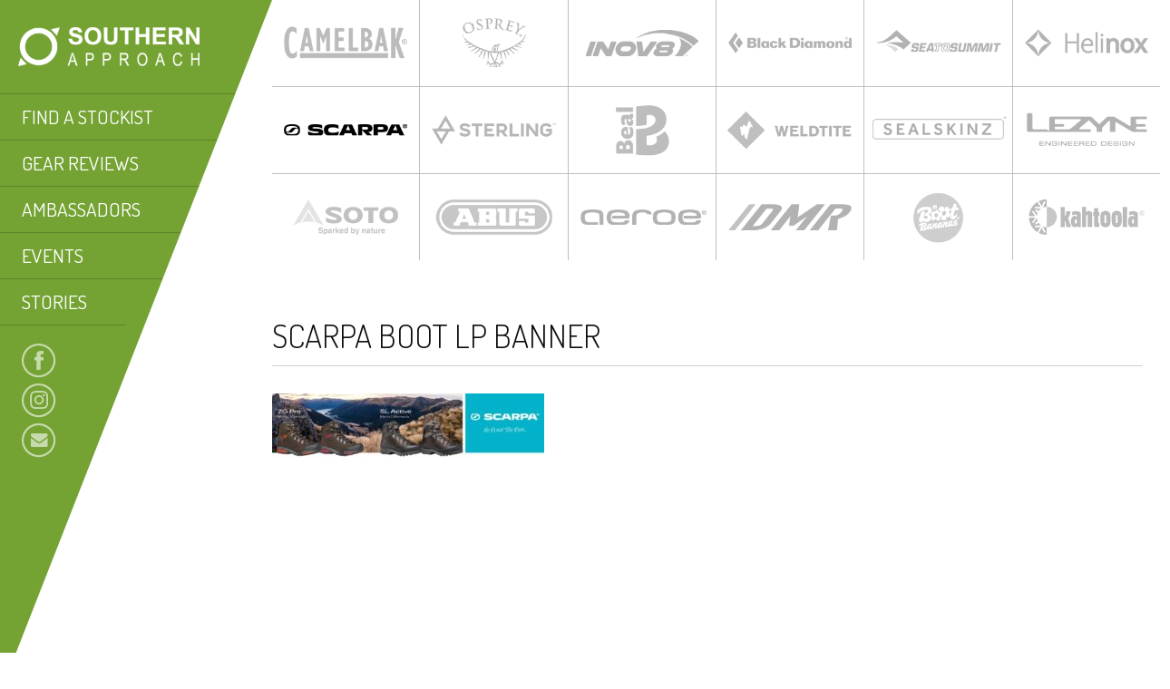

--- FILE ---
content_type: text/html; charset=UTF-8
request_url: https://southernapproach.co.nz/scarpa-boot-lp-banner/
body_size: 6594
content:
<!doctype html>
<html>
<head>
<meta charset='UTF-8'>
<!-- <link href='//southernapproach.co.nz/wp-content/themes/southern-approach-new/style.css' rel='stylesheet' type='text/css'> -->
<link rel="stylesheet" type="text/css" href="//southernapproach.co.nz/wp-content/cache/wpfc-minified/213esuy9/h6u3a.css" media="all"/>
<link href='//fonts.googleapis.com/css?family=Dosis:300,400' rel='stylesheet'>
<meta content='width=device-width, initial-scale=1.0' name='viewport'>
<style>img:is([sizes="auto" i], [sizes^="auto," i]) { contain-intrinsic-size: 3000px 1500px }</style>
<!-- All in One SEO 4.9.3 - aioseo.com -->
<title>Scarpa Boot LP Banner | Southern Approach NZ</title>
<meta name="robots" content="max-image-preview:large" />
<meta name="author" content="Christine Allan"/>
<link rel="canonical" href="//southernapproach.co.nz/scarpa-boot-lp-banner/" />
<meta name="generator" content="All in One SEO (AIOSEO) 4.9.3" />
<script type="application/ld+json" class="aioseo-schema">
{"@context":"https:\/\/schema.org","@graph":[{"@type":"BreadcrumbList","@id":"https:\/\/southernapproach.co.nz\/scarpa-boot-lp-banner\/#breadcrumblist","itemListElement":[{"@type":"ListItem","@id":"https:\/\/southernapproach.co.nz#listItem","position":1,"name":"Home","item":"https:\/\/southernapproach.co.nz","nextItem":{"@type":"ListItem","@id":"https:\/\/southernapproach.co.nz\/scarpa-boot-lp-banner\/#listItem","name":"Scarpa Boot LP Banner"}},{"@type":"ListItem","@id":"https:\/\/southernapproach.co.nz\/scarpa-boot-lp-banner\/#listItem","position":2,"name":"Scarpa Boot LP Banner","previousItem":{"@type":"ListItem","@id":"https:\/\/southernapproach.co.nz#listItem","name":"Home"}}]},{"@type":"ItemPage","@id":"https:\/\/southernapproach.co.nz\/scarpa-boot-lp-banner\/#itempage","url":"https:\/\/southernapproach.co.nz\/scarpa-boot-lp-banner\/","name":"Scarpa Boot LP Banner | Southern Approach NZ","inLanguage":"en-NZ","isPartOf":{"@id":"https:\/\/southernapproach.co.nz\/#website"},"breadcrumb":{"@id":"https:\/\/southernapproach.co.nz\/scarpa-boot-lp-banner\/#breadcrumblist"},"author":{"@id":"https:\/\/southernapproach.co.nz\/author\/christine\/#author"},"creator":{"@id":"https:\/\/southernapproach.co.nz\/author\/christine\/#author"},"datePublished":"2024-04-23T14:32:22+12:00","dateModified":"2024-04-23T14:32:22+12:00"},{"@type":"Organization","@id":"https:\/\/southernapproach.co.nz\/#organization","name":"Southern Approach NZ","url":"https:\/\/southernapproach.co.nz\/"},{"@type":"Person","@id":"https:\/\/southernapproach.co.nz\/author\/christine\/#author","url":"https:\/\/southernapproach.co.nz\/author\/christine\/","name":"Christine Allan","image":{"@type":"ImageObject","@id":"https:\/\/southernapproach.co.nz\/scarpa-boot-lp-banner\/#authorImage","url":"https:\/\/secure.gravatar.com\/avatar\/58aab257a893c38bc517f3adbc3104d8efcd312e1a5c0474669990e9b76f518e?s=96&d=mm&r=g","width":96,"height":96,"caption":"Christine Allan"}},{"@type":"WebSite","@id":"https:\/\/southernapproach.co.nz\/#website","url":"https:\/\/southernapproach.co.nz\/","name":"Southern Approach NZ","inLanguage":"en-NZ","publisher":{"@id":"https:\/\/southernapproach.co.nz\/#organization"}}]}
</script>
<!-- All in One SEO -->
<!-- Google Tag Manager for WordPress by gtm4wp.com -->
<script data-cfasync="false" data-pagespeed-no-defer>
var gtm4wp_datalayer_name = "dataLayer";
var dataLayer = dataLayer || [];
</script>
<!-- End Google Tag Manager for WordPress by gtm4wp.com --><link rel="alternate" type="application/rss+xml" title="Southern Approach NZ &raquo; Scarpa Boot LP Banner Comments Feed" href="//southernapproach.co.nz/feed/?attachment_id=12525" />
<!-- <link rel='stylesheet' id='wp-block-library-css' href='//southernapproach.co.nz/wp-includes/css/dist/block-library/style.min.css' type='text/css' media='all' /> -->
<link rel="stylesheet" type="text/css" href="//southernapproach.co.nz/wp-content/cache/wpfc-minified/ldegicnw/h6u3a.css" media="all"/>
<style id='classic-theme-styles-inline-css' type='text/css'>
/*! This file is auto-generated */
.wp-block-button__link{color:#fff;background-color:#32373c;border-radius:9999px;box-shadow:none;text-decoration:none;padding:calc(.667em + 2px) calc(1.333em + 2px);font-size:1.125em}.wp-block-file__button{background:#32373c;color:#fff;text-decoration:none}
</style>
<!-- <link rel='stylesheet' id='aioseo/css/src/vue/standalone/blocks/table-of-contents/global.scss-css' href='//southernapproach.co.nz/wp-content/plugins/all-in-one-seo-pack/dist/Lite/assets/css/table-of-contents/global.e90f6d47.css' type='text/css' media='all' /> -->
<link rel="stylesheet" type="text/css" href="//southernapproach.co.nz/wp-content/cache/wpfc-minified/1bredl9q/h6u3a.css" media="all"/>
<style id='global-styles-inline-css' type='text/css'>
:root{--wp--preset--aspect-ratio--square: 1;--wp--preset--aspect-ratio--4-3: 4/3;--wp--preset--aspect-ratio--3-4: 3/4;--wp--preset--aspect-ratio--3-2: 3/2;--wp--preset--aspect-ratio--2-3: 2/3;--wp--preset--aspect-ratio--16-9: 16/9;--wp--preset--aspect-ratio--9-16: 9/16;--wp--preset--color--black: #000000;--wp--preset--color--cyan-bluish-gray: #abb8c3;--wp--preset--color--white: #ffffff;--wp--preset--color--pale-pink: #f78da7;--wp--preset--color--vivid-red: #cf2e2e;--wp--preset--color--luminous-vivid-orange: #ff6900;--wp--preset--color--luminous-vivid-amber: #fcb900;--wp--preset--color--light-green-cyan: #7bdcb5;--wp--preset--color--vivid-green-cyan: #00d084;--wp--preset--color--pale-cyan-blue: #8ed1fc;--wp--preset--color--vivid-cyan-blue: #0693e3;--wp--preset--color--vivid-purple: #9b51e0;--wp--preset--gradient--vivid-cyan-blue-to-vivid-purple: linear-gradient(135deg,rgba(6,147,227,1) 0%,rgb(155,81,224) 100%);--wp--preset--gradient--light-green-cyan-to-vivid-green-cyan: linear-gradient(135deg,rgb(122,220,180) 0%,rgb(0,208,130) 100%);--wp--preset--gradient--luminous-vivid-amber-to-luminous-vivid-orange: linear-gradient(135deg,rgba(252,185,0,1) 0%,rgba(255,105,0,1) 100%);--wp--preset--gradient--luminous-vivid-orange-to-vivid-red: linear-gradient(135deg,rgba(255,105,0,1) 0%,rgb(207,46,46) 100%);--wp--preset--gradient--very-light-gray-to-cyan-bluish-gray: linear-gradient(135deg,rgb(238,238,238) 0%,rgb(169,184,195) 100%);--wp--preset--gradient--cool-to-warm-spectrum: linear-gradient(135deg,rgb(74,234,220) 0%,rgb(151,120,209) 20%,rgb(207,42,186) 40%,rgb(238,44,130) 60%,rgb(251,105,98) 80%,rgb(254,248,76) 100%);--wp--preset--gradient--blush-light-purple: linear-gradient(135deg,rgb(255,206,236) 0%,rgb(152,150,240) 100%);--wp--preset--gradient--blush-bordeaux: linear-gradient(135deg,rgb(254,205,165) 0%,rgb(254,45,45) 50%,rgb(107,0,62) 100%);--wp--preset--gradient--luminous-dusk: linear-gradient(135deg,rgb(255,203,112) 0%,rgb(199,81,192) 50%,rgb(65,88,208) 100%);--wp--preset--gradient--pale-ocean: linear-gradient(135deg,rgb(255,245,203) 0%,rgb(182,227,212) 50%,rgb(51,167,181) 100%);--wp--preset--gradient--electric-grass: linear-gradient(135deg,rgb(202,248,128) 0%,rgb(113,206,126) 100%);--wp--preset--gradient--midnight: linear-gradient(135deg,rgb(2,3,129) 0%,rgb(40,116,252) 100%);--wp--preset--font-size--small: 13px;--wp--preset--font-size--medium: 20px;--wp--preset--font-size--large: 36px;--wp--preset--font-size--x-large: 42px;--wp--preset--spacing--20: 0.44rem;--wp--preset--spacing--30: 0.67rem;--wp--preset--spacing--40: 1rem;--wp--preset--spacing--50: 1.5rem;--wp--preset--spacing--60: 2.25rem;--wp--preset--spacing--70: 3.38rem;--wp--preset--spacing--80: 5.06rem;--wp--preset--shadow--natural: 6px 6px 9px rgba(0, 0, 0, 0.2);--wp--preset--shadow--deep: 12px 12px 50px rgba(0, 0, 0, 0.4);--wp--preset--shadow--sharp: 6px 6px 0px rgba(0, 0, 0, 0.2);--wp--preset--shadow--outlined: 6px 6px 0px -3px rgba(255, 255, 255, 1), 6px 6px rgba(0, 0, 0, 1);--wp--preset--shadow--crisp: 6px 6px 0px rgba(0, 0, 0, 1);}:where(.is-layout-flex){gap: 0.5em;}:where(.is-layout-grid){gap: 0.5em;}body .is-layout-flex{display: flex;}.is-layout-flex{flex-wrap: wrap;align-items: center;}.is-layout-flex > :is(*, div){margin: 0;}body .is-layout-grid{display: grid;}.is-layout-grid > :is(*, div){margin: 0;}:where(.wp-block-columns.is-layout-flex){gap: 2em;}:where(.wp-block-columns.is-layout-grid){gap: 2em;}:where(.wp-block-post-template.is-layout-flex){gap: 1.25em;}:where(.wp-block-post-template.is-layout-grid){gap: 1.25em;}.has-black-color{color: var(--wp--preset--color--black) !important;}.has-cyan-bluish-gray-color{color: var(--wp--preset--color--cyan-bluish-gray) !important;}.has-white-color{color: var(--wp--preset--color--white) !important;}.has-pale-pink-color{color: var(--wp--preset--color--pale-pink) !important;}.has-vivid-red-color{color: var(--wp--preset--color--vivid-red) !important;}.has-luminous-vivid-orange-color{color: var(--wp--preset--color--luminous-vivid-orange) !important;}.has-luminous-vivid-amber-color{color: var(--wp--preset--color--luminous-vivid-amber) !important;}.has-light-green-cyan-color{color: var(--wp--preset--color--light-green-cyan) !important;}.has-vivid-green-cyan-color{color: var(--wp--preset--color--vivid-green-cyan) !important;}.has-pale-cyan-blue-color{color: var(--wp--preset--color--pale-cyan-blue) !important;}.has-vivid-cyan-blue-color{color: var(--wp--preset--color--vivid-cyan-blue) !important;}.has-vivid-purple-color{color: var(--wp--preset--color--vivid-purple) !important;}.has-black-background-color{background-color: var(--wp--preset--color--black) !important;}.has-cyan-bluish-gray-background-color{background-color: var(--wp--preset--color--cyan-bluish-gray) !important;}.has-white-background-color{background-color: var(--wp--preset--color--white) !important;}.has-pale-pink-background-color{background-color: var(--wp--preset--color--pale-pink) !important;}.has-vivid-red-background-color{background-color: var(--wp--preset--color--vivid-red) !important;}.has-luminous-vivid-orange-background-color{background-color: var(--wp--preset--color--luminous-vivid-orange) !important;}.has-luminous-vivid-amber-background-color{background-color: var(--wp--preset--color--luminous-vivid-amber) !important;}.has-light-green-cyan-background-color{background-color: var(--wp--preset--color--light-green-cyan) !important;}.has-vivid-green-cyan-background-color{background-color: var(--wp--preset--color--vivid-green-cyan) !important;}.has-pale-cyan-blue-background-color{background-color: var(--wp--preset--color--pale-cyan-blue) !important;}.has-vivid-cyan-blue-background-color{background-color: var(--wp--preset--color--vivid-cyan-blue) !important;}.has-vivid-purple-background-color{background-color: var(--wp--preset--color--vivid-purple) !important;}.has-black-border-color{border-color: var(--wp--preset--color--black) !important;}.has-cyan-bluish-gray-border-color{border-color: var(--wp--preset--color--cyan-bluish-gray) !important;}.has-white-border-color{border-color: var(--wp--preset--color--white) !important;}.has-pale-pink-border-color{border-color: var(--wp--preset--color--pale-pink) !important;}.has-vivid-red-border-color{border-color: var(--wp--preset--color--vivid-red) !important;}.has-luminous-vivid-orange-border-color{border-color: var(--wp--preset--color--luminous-vivid-orange) !important;}.has-luminous-vivid-amber-border-color{border-color: var(--wp--preset--color--luminous-vivid-amber) !important;}.has-light-green-cyan-border-color{border-color: var(--wp--preset--color--light-green-cyan) !important;}.has-vivid-green-cyan-border-color{border-color: var(--wp--preset--color--vivid-green-cyan) !important;}.has-pale-cyan-blue-border-color{border-color: var(--wp--preset--color--pale-cyan-blue) !important;}.has-vivid-cyan-blue-border-color{border-color: var(--wp--preset--color--vivid-cyan-blue) !important;}.has-vivid-purple-border-color{border-color: var(--wp--preset--color--vivid-purple) !important;}.has-vivid-cyan-blue-to-vivid-purple-gradient-background{background: var(--wp--preset--gradient--vivid-cyan-blue-to-vivid-purple) !important;}.has-light-green-cyan-to-vivid-green-cyan-gradient-background{background: var(--wp--preset--gradient--light-green-cyan-to-vivid-green-cyan) !important;}.has-luminous-vivid-amber-to-luminous-vivid-orange-gradient-background{background: var(--wp--preset--gradient--luminous-vivid-amber-to-luminous-vivid-orange) !important;}.has-luminous-vivid-orange-to-vivid-red-gradient-background{background: var(--wp--preset--gradient--luminous-vivid-orange-to-vivid-red) !important;}.has-very-light-gray-to-cyan-bluish-gray-gradient-background{background: var(--wp--preset--gradient--very-light-gray-to-cyan-bluish-gray) !important;}.has-cool-to-warm-spectrum-gradient-background{background: var(--wp--preset--gradient--cool-to-warm-spectrum) !important;}.has-blush-light-purple-gradient-background{background: var(--wp--preset--gradient--blush-light-purple) !important;}.has-blush-bordeaux-gradient-background{background: var(--wp--preset--gradient--blush-bordeaux) !important;}.has-luminous-dusk-gradient-background{background: var(--wp--preset--gradient--luminous-dusk) !important;}.has-pale-ocean-gradient-background{background: var(--wp--preset--gradient--pale-ocean) !important;}.has-electric-grass-gradient-background{background: var(--wp--preset--gradient--electric-grass) !important;}.has-midnight-gradient-background{background: var(--wp--preset--gradient--midnight) !important;}.has-small-font-size{font-size: var(--wp--preset--font-size--small) !important;}.has-medium-font-size{font-size: var(--wp--preset--font-size--medium) !important;}.has-large-font-size{font-size: var(--wp--preset--font-size--large) !important;}.has-x-large-font-size{font-size: var(--wp--preset--font-size--x-large) !important;}
:where(.wp-block-post-template.is-layout-flex){gap: 1.25em;}:where(.wp-block-post-template.is-layout-grid){gap: 1.25em;}
:where(.wp-block-columns.is-layout-flex){gap: 2em;}:where(.wp-block-columns.is-layout-grid){gap: 2em;}
:root :where(.wp-block-pullquote){font-size: 1.5em;line-height: 1.6;}
</style>
<!-- <link rel='stylesheet' id='contact-form-7-css' href='//southernapproach.co.nz/wp-content/plugins/contact-form-7/includes/css/styles.css' type='text/css' media='all' /> -->
<link rel="stylesheet" type="text/css" href="//southernapproach.co.nz/wp-content/cache/wpfc-minified/796ewtfa/h6u3a.css" media="all"/>
<style id='contact-form-7-inline-css' type='text/css'>
.wpcf7 .wpcf7-recaptcha iframe {margin-bottom: 0;}.wpcf7 .wpcf7-recaptcha[data-align="center"] > div {margin: 0 auto;}.wpcf7 .wpcf7-recaptcha[data-align="right"] > div {margin: 0 0 0 auto;}
</style>
<!--n2css--><!--n2js--><script src='//southernapproach.co.nz/wp-content/cache/wpfc-minified/lohjffi4/h6u3a.js' type="text/javascript"></script>
<!-- <script type="text/javascript" src="//southernapproach.co.nz/wp-includes/js/jquery/jquery.min.js" id="jquery-core-js"></script> -->
<!-- <script type="text/javascript" src="//southernapproach.co.nz/wp-includes/js/jquery/jquery-migrate.min.js" id="jquery-migrate-js"></script> -->
<script></script><link rel="https://api.w.org/" href="//southernapproach.co.nz/wp-json/" /><link rel="alternate" title="JSON" type="application/json" href="//southernapproach.co.nz/wp-json/wp/v2/media/12525" /><link rel="EditURI" type="application/rsd+xml" title="RSD" href="//southernapproach.co.nz/xmlrpc.php?rsd" />
<link rel='shortlink' href='//southernapproach.co.nz/?p=12525' />
<link rel="alternate" title="oEmbed (JSON)" type="application/json+oembed" href="//southernapproach.co.nz/wp-json/oembed/1.0/embed?url=https%3A%2F%2Fsouthernapproach.co.nz%2Fscarpa-boot-lp-banner%2F" />
<link rel="alternate" title="oEmbed (XML)" type="text/xml+oembed" href="//southernapproach.co.nz/wp-json/oembed/1.0/embed?url=https%3A%2F%2Fsouthernapproach.co.nz%2Fscarpa-boot-lp-banner%2F&#038;format=xml" />
<!-- Google Tag Manager for WordPress by gtm4wp.com -->
<!-- GTM Container placement set to automatic -->
<script data-cfasync="false" data-pagespeed-no-defer type="text/javascript">
var dataLayer_content = {"pagePostType":"attachment","pagePostType2":"single-attachment","pagePostAuthor":"Christine Allan"};
dataLayer.push( dataLayer_content );
</script>
<script data-cfasync="false" data-pagespeed-no-defer type="text/javascript">
(function(w,d,s,l,i){w[l]=w[l]||[];w[l].push({'gtm.start':
new Date().getTime(),event:'gtm.js'});var f=d.getElementsByTagName(s)[0],
j=d.createElement(s),dl=l!='dataLayer'?'&l='+l:'';j.async=true;j.src=
'//www.googletagmanager.com/gtm.js?id='+i+dl;f.parentNode.insertBefore(j,f);
})(window,document,'script','dataLayer','GTM-T2F2MWG');
</script>
<!-- End Google Tag Manager for WordPress by gtm4wp.com --><style type="text/css">.recentcomments a{display:inline !important;padding:0 !important;margin:0 !important;}</style><meta name="generator" content="Powered by WPBakery Page Builder - drag and drop page builder for WordPress."/>
<link rel="icon" href="//southernapproach.co.nz/wp-content/uploads/cropped-favicon-32x32.png" sizes="32x32" />
<link rel="icon" href="//southernapproach.co.nz/wp-content/uploads/cropped-favicon-192x192.png" sizes="192x192" />
<link rel="apple-touch-icon" href="//southernapproach.co.nz/wp-content/uploads/cropped-favicon-180x180.png" />
<meta name="msapplication-TileImage" content="https://southernapproach.co.nz/wp-content/uploads/cropped-favicon-270x270.png" />
<noscript><style> .wpb_animate_when_almost_visible { opacity: 1; }</style></noscript>	 <!-- Facebook Pixel Code -->
<script>
!function(f,b,e,v,n,t,s)
{if(f.fbq)return;n=f.fbq=function(){n.callMethod?
n.callMethod.apply(n,arguments):n.queue.push(arguments)};
if(!f._fbq)f._fbq=n;n.push=n;n.loaded=!0;n.version='2.0';
n.queue=[];t=b.createElement(e);t.async=!0;
t.src=v;s=b.getElementsByTagName(e)[0];
s.parentNode.insertBefore(t,s)}(window,document,'script',
'https://connect.facebook.net/en_US/fbevents.js');
fbq('init', '267263171139691'); 
fbq('track', 'PageView');
</script>
<noscript>
<img height="1" width="1" 
src="//www.facebook.com/tr?id=267263171139691&ev=PageView
&noscript=1"/>
</noscript>
<!-- End Facebook Pixel Code -->
</head>
<body data-rsssl=1 class="attachment wp-singular attachment-template-default single single-attachment postid-12525 attachmentid-12525 attachment-jpeg wp-theme-southern-approach-new wpb-js-composer js-comp-ver-7.2 vc_responsive">
<div id='sitewrap'>
<section id='header'>
<div id="side">
<div id='headerlogo'><a href='/' title='Home'><img src='//southernapproach.co.nz/wp-content/themes/southern-approach-new/images/Souther-approch-logo.png' alt='Southern Approach'></a></div>
<div id='nav-wrap'>
<input class="nav-trigger" id="nav-trigger" type="checkbox">
<label for="nav-trigger"></label>
<div id='menu'>
<ul>
<li><a href='/find-a-stockist/' title='Find a Stockist'>Find a Stockist</a></li>
<!--<li><a href='/sponsorships/' title='Sponsorships'>Sponsorships</a></li>-->
<li><a href='/gear-reviews/' title='Gear Reviews'>Gear reviews</a></li>
<li><a href='/ambassadors/' title='Ambassadors’ '>Ambassadors</a></li>
<li><a href='/events/' title='Events'>Events</a></li>
<li><a href='/stories/' title='Stories'>Stories</a></li>
</ul>
</div>
</div>
<div id='findus'>
<ul>
<li class='facebook'><a href='https://www.facebook.com/SouthernApproachNZ/' target='_blank' title='Facebook &#8212; Southern Approach'></a></li>
<li class='instagram'><a href='https://www.instagram.com/SouthernApproachNZ/' target='_blank' title='Instagram &#8212; Southern Approach'></a></li>
<li class='contact'><a href='/contact-us/' title='Contact Us'></a></li>
</ul>
</div>
</div> 
<div id='brands'>
<div>
<!--<a href='/camelbak/' title='Camelbak'><img src="/wp-content/themes/southern-approach-new/image/brand/brand-logo-camelback.png" class=""></a>-->
<a href='https://camelbak.co.nz/' title='Camelbak' target=_blank><img src="/wp-content/themes/southern-approach-new/image/brand/brand-logo-camelback.png" class=""></a>
</div>
<div><a href='/osprey/' title='Osprey'><img src="/wp-content/themes/southern-approach-new/image/brand/brand-logo-osprey.png" class=""></a></div>
<div><a href='/inov-8/' title='Inov-8'><img src="/wp-content/themes/southern-approach-new/image/brand/brand-logo-inov8.png" class=""></a></div>
<div><a href='/black-diamond/' title='Black Diamond'><img src="/wp-content/themes/southern-approach-new/image/brand/brand-logo-black-diamond.png" class=""></a></div>
<div><a href='/sea-to-summit/' title='Sea to Summit'><img src="/wp-content/themes/southern-approach-new/image/brand/brand-logo-seat-to-summit.png" class=""></a></div>
<div><a href='/helinox/' title='Helinox'><img src="/wp-content/themes/southern-approach-new/image/brand/brand-logo-helinox.png" class=""></a></div>
<div><a href='/scarpa/' title='Scarpa'><img src="/wp-content/themes/southern-approach-new/image/brand/brand-logo-scarpa.png" class="colour-logo"></a></div>
<div><a href='/sterling/' title='Sterling'><img src="/wp-content/themes/southern-approach-new/image/brand/brand-logo-sterling.png" class=""></a></div>
<div><a href='/beal/' title='Beal'><img src="/wp-content/themes/southern-approach-new/image/brand/brand-logo-beal.png" class=""></a></div>
<div><a href='/weldtite/' title='Weldtite'><img src="/wp-content/themes/southern-approach-new/image/brand/brand-logo-weldtite.png" class=""></a></div>
<div><a href='/sealskinz/' title='Seaskinz'><img src="/wp-content/themes/southern-approach-new/image/brand/brand-logo-sealskinz.png" class="darken "></a></div>
<div><a href='/lezyne/' title='Lezyne'><img src="/wp-content/themes/southern-approach-new/image/brand/brand-logo-lezyne.png" class=""></a></div>
<div><a href='/soto/' title='Soto'><img src="/wp-content/themes/southern-approach-new/image/brand/brand-logo-soto.png" class=""></a></div>
<div><a href='/abus/' title='Abus'><img src="/wp-content/themes/southern-approach-new/image/brand/brand-logo-abus.png" class=""></a></div>
<div><a href='/aeroe/' title='Aeroe'><img src="/wp-content/themes/southern-approach-new/image/brand/brand-logo-aeroe.png" class=""></a></div>
<div><a href='/dmr-bikes/' title='dmr'><img src="/wp-content/themes/southern-approach-new/image/brand/brand-logo-idmr.png" class=""></a></div>
<div><a href='/boot-bananas/' title='Boot Bananas'><img src="/wp-content/themes/southern-approach-new/image/brand/brand-logo-boot-bananas.png" class=""></a></div>
<div><a href='/kahtoola/' title='Kahtoola'><img src="/wp-content/themes/southern-approach-new/image/brand/brand-logo-kahtoola.png" class=""></a></div>
</div>
</section>
<section id='content'>
<div class="article-wrap">
<h1>Scarpa Boot LP Banner</h1>
<p class="attachment"><a href='https://southernapproach.co.nz/wp-content/uploads/Scarpa-Boot-LP-Banner.jpg'><img decoding="async" width="300" height="71" src="//southernapproach.co.nz/wp-content/uploads/Scarpa-Boot-LP-Banner-300x71.jpg" class="attachment-medium size-medium" alt="" srcset="https://southernapproach.co.nz/wp-content/uploads/Scarpa-Boot-LP-Banner-300x71.jpg 300w, https://southernapproach.co.nz/wp-content/uploads/Scarpa-Boot-LP-Banner-1024x244.jpg 1024w, https://southernapproach.co.nz/wp-content/uploads/Scarpa-Boot-LP-Banner-768x183.jpg 768w, https://southernapproach.co.nz/wp-content/uploads/Scarpa-Boot-LP-Banner.jpg 1280w" sizes="(max-width: 300px) 100vw, 300px" /></a></p>
</div>
</section> 
   <section id='footer'>
<img src='//southernapproach.co.nz/wp-content/themes/southern-approach-new/images/green-angle-01.png' class="footercap" alt='footercap'>
<div id="footerblock">
<div id='footercontentwwrap'>
<div id='footercol-1'>
<div class="col-inner">
<h4>Southern Approach is a Christchurch-based privately owned and operated outdoor wholesaler and distributor. We’ve been sourcing the world’s best brands and delivering quality gear to New Zealand’s outdoor market since 2001. </h4>
<p>Whether it’s climbing, skiing, biking, tramping or camping, we’ve got it! Our staff are keen outdoor enthusiasts who love the gear and take any opportunity to use it in our backyard.</p>
<p>Our mission is to &#8220;bring the world&#8217;s best gear to the world&#8217;s best backyard&#8221;.</p>
</div>
</div>
<div id='footercol-2'>
<div class="col-inner">
<h3>Contact Us</h3>
<p><a href='tel:+6433899760'>+64 3 389 9760</a><br><a href='tel:+640800335000'>0800 335 000</a></p>
</div>
</div>
<div id='footercol-3'>
<div class="col-inner">
<h3>Find Us</h3>
<p>31 Islington Avenue, <br>Islington, Christchurch 8042.</p>
<p><a href='https://www.google.co.nz/maps/place/31+Islington+Avenue,+Islington,+Christchurch+8042/@-43.5409109,172.4935253,17z/data=!3m1!4b1!4m5!3m4!1s0x6d31f5f4be5a9b7b:0x851d6a35a2d29d4!8m2!3d-43.5409148!4d172.495714?hl=en' target='_blank'>+ Google map</a></p>
</div>
</div>
</div>
</div>
<div id='wired'><a href="https://www.wired.co.nz/" target="_blank" title="Wired Internet Group">Web design, development in Christchurch</a> by Wired</div>
</section>
</div>
<script type="speculationrules">
{"prefetch":[{"source":"document","where":{"and":[{"href_matches":"\/*"},{"not":{"href_matches":["\/wp-*.php","\/wp-admin\/*","\/wp-content\/uploads\/*","\/wp-content\/*","\/wp-content\/plugins\/*","\/wp-content\/themes\/southern-approach-new\/*","\/*\\?(.+)"]}},{"not":{"selector_matches":"a[rel~=\"nofollow\"]"}},{"not":{"selector_matches":".no-prefetch, .no-prefetch a"}}]},"eagerness":"conservative"}]}
</script>
<script type="text/javascript" src="//southernapproach.co.nz/wp-includes/js/dist/hooks.min.js" id="wp-hooks-js"></script>
<script type="text/javascript" src="//southernapproach.co.nz/wp-includes/js/dist/i18n.min.js" id="wp-i18n-js"></script>
<script type="text/javascript" id="wp-i18n-js-after">
/* <![CDATA[ */
wp.i18n.setLocaleData( { 'text direction\u0004ltr': [ 'ltr' ] } );
/* ]]> */
</script>
<script type="text/javascript" src="//southernapproach.co.nz/wp-content/plugins/contact-form-7/includes/swv/js/index.js" id="swv-js"></script>
<script type="text/javascript" id="contact-form-7-js-before">
/* <![CDATA[ */
var wpcf7 = {
"api": {
"root": "https:\/\/southernapproach.co.nz\/wp-json\/",
"namespace": "contact-form-7\/v1"
}
};
/* ]]> */
</script>
<script type="text/javascript" src="//southernapproach.co.nz/wp-content/plugins/contact-form-7/includes/js/index.js" id="contact-form-7-js"></script>
<script type="text/javascript" src="//southernapproach.co.nz/wp-content/plugins/duracelltomi-google-tag-manager/dist/js/gtm4wp-form-move-tracker.js" id="gtm4wp-form-move-tracker-js"></script>
<script></script>	<!-- Start of HubSpot Embed Code -->
<script type="text/javascript" id="hs-script-loader" async defer src="//js.hs-scripts.com/20049220.js"></script>
<!-- End of HubSpot Embed Code -->
</body>
</html><!-- WP Fastest Cache file was created in 0.582 seconds, on 21 Jan 2026 @ 10:44 pm -->

--- FILE ---
content_type: text/css
request_url: https://southernapproach.co.nz/wp-content/cache/wpfc-minified/213esuy9/h6u3a.css
body_size: 5490
content:
ul#content-slider { height:auto!important;}
.current a { background-color: #74a333; color: #ffffff!IMPORTANT;}
.current a:hover { background-color: #83c80c!important;}
.ambassador-social .wpb_wrapper { display:flex; align-items:center; column-gap:10px; flex-wrap:nowrap; }
.ambassador-social .wpb_animate_when_almost_visible:active, .ambassador-social .wpb_animate_when_almost_visible:hover { opacity:0.8!important; transition:0.2s;}
.wp-caption { max-width:100%; width:100%!important;}
.gallery-caption { text-align:left;}
#map{height:800px; width:100%;}
a:link, a:visited { color:#74a333; text-decoration:none; transition:none; }
a:link:active, a:link:hover, a:visited:active, a:visited:hover { color:#83c80c; text-decoration:none; transition:none; }
#phone-and-email { border-color:#cfd2cd; border-style:solid; border-width:1px 0; font-size:18px; margin:2em 0 1.5em 0; padding:0; }
#phone-and-email ul { list-style:none; margin:0; padding:0;}
#phone-and-email ul li { margin:50px 0; padding:0 0 0 90px; position:relative;}
#phone-and-email ul li a { font-size:30px; }
#phone-and-email ul li:before { background-image:url(//southernapproach.co.nz/wp-content/themes/southern-approach-new/image/background/icons.png); content:''; display:block; height:80px; position:absolute; top:-5px; left:0; width:80px;}
#phone-and-email ul li:nth-child(1):before { background-position:-180px -1px;}
#phone-and-email ul li:nth-child(2):before { background-position:-270px -1px;}
#staff { margin:0 0 30px 0;}
#staff dl { font-size:18px; }
.aligncenter { text-align:center; }
.clearfix { clear:both; }
body { background:#fff; color:#0e0e0e; font-family:dosis,sans-serif; font-size:18px; overflow-x:hidden; margin:0; padding:0; }
.alertmessage { background:#ce220b; color:#fff; display:none; margin:-0; padding:9px 25px; text-align:center;}
.alertmessage-show { background:#ce220b; color:#fff; margin:0; padding:9px 25px; text-align:center; }
.alertmessage-show p { color:#fff; font-size:0.9em; margin:0;}
.alertmessage-show a:link, .alertmessage-show a:visited { color:#fff; text-decoration:underline;}
.alertmessage { display:none;}
dd { color:#777f80; margin:0; }
dl { font-size:20px; margin:1em 0 0; }
h1 { background:url(//southernapproach.co.nz/wp-content/themes/southern-approach-new/images/h1-bg.png) no-repeat; background-size:cover; font-size:2.0em; font-weight:300; margin:-55px -1px 20px -1px; padding:40px 2% 20px 40px; position:relative; text-transform:uppercase; z-index:7;}
h2 { font-size:1.9em; font-weight:300; margin:0 0 20px 0; text-transform:uppercase; }
h2.big { font-size:2.9em;}
h3 { font-size:1.4em; font-weight:400; margin:0 0 20px 0; }
h4 { font-size:1.2em; font-weight:400; margin:10px 0; }
h5 { font-size:18px; font-weight:400; margin:10px 0 0 0; }
h6 { font-size:14px; font-weight:400; margin:5px 0; padding:0; }
hr { border-bottom:1px solid #cfd2cd; border-top:none; border-left:none; border-right:none; clear:both; margin-bottom:40px; padding-top:40px ; }
img { border:none; display:block; height:auto; max-width:100%; }
small { font-size:0.8em; }
p { color:#777f80; font-size:1.2em; font-weight:400; margin:0 0 16px 0; padding:0; }
.gm-style-iw-d p { font-size:1.1em; line-height:1.4em; margin:0;}
ul li { color:#777f80;}
#sitewrap {  }
#header { display:flex; flex-wrap:nowrap; justify-content:flex-start; align-items:flex-start; }
#side { position:absolute; left:0; top:0; }
#side:before { border-style:solid; border-width:971px 381px 0 0; border-color:#74a333 transparent transparent transparent; content:""; height:0; position:absolute; left:0; top:0; width:0; z-index:1;}
#content { background:#fff; clear:both; margin:65px 40px 40px 390px; max-width:1670px; min-height:700px; padding:0 0 100px 0; position:relative; }
#findus { padding:20px 42px; position:relative; z-index:5; }
#findus ul { list-style:none; margin:0; padding:0;}
#findus ul li { background:url(//southernapproach.co.nz/wp-content/themes/southern-approach-new/images/icon-sprite.png) 0 0 no-repeat; height:40px; margin:0 0 4px 0; opacity:0.6; padding:0; width:40px;}
#findus ul li:active, #findus ul li:hover { opacity:1;}
#findus ul li a:link, #findus ul li a:visited { display:block; height:100%;}
#findus ul li.facebook { background-position:-46px 0;}
#findus ul li.instagram { background-position:-96px 0;}
#findus ul li.contact { background-position:-146px 0;}
#headerlogo { max-width:367px; padding:62px 42px; position:relative; z-index:9; }
#headerlogo img { max-width:233px;}
#banner { position:relative; } #icon-links ul li a:link, #icon-links ul li a:visited { display:block; height:41px; width:41px; }
#icon-links ul li { display:inline-block; margin:0 5px 0 0; }
#icon-links ul { list-style:none; margin:0; padding:0; }
#icon-links { position:absolute; right:100px; top:15px; z-index:8; }
.il-email { background-position:-50px 0; }
.il-email, .il-facebook, .il-phone { background-image:url(//southernapproach.co.nz/wp-content/themes/southern-approach-new/image/background/icons.png); background-repeat:no-repeat; transition:0.3s; }
.il-email:active, .il-email:hover, .il-facebook:active, .il-facebook:hover, .il-phone:active, .il-phone:hover { opacity:0.7; }
.il-facebook { background-position:0 0; }
.il-phone { background-position:-100px 0; } #nav-wrap .nav-trigger { display:none;}
#header #menu input[type="checkbox"] { display:none; }
#header #menu ul { list-style:none; margin:0; overflow:hidden; padding:0; position:relative; }
#header #menu ul:after { background:#5d8229; content:""; display:block; height:1px; position:relative; width:186px; z-index:2; }
#header #menu ul li { font-size:1.2em; margin:0; padding:0; position:relative; z-index:999; }
#header #menu ul li:nth-of-type(1) { width:312px;}
#header #menu ul li:nth-of-type(2) { width:288px;}
#header #menu ul li:nth-of-type(3) { width:263px;}
#header #menu ul li:nth-of-type(4) { width:238px;}
#header #menu ul li:nth-of-type(5) { width:214px;}
#header #menu ul li:nth-of-type(6) { width:189px;}
#header #menu ul li a:after { background:#5d8229; content:""; display:none; height:62px; position:absolute; right:12px; top:0; transition:none; transform:skew(-21deg,0); width:100%; z-index:-1;}
#header #menu ul li:active a:after, #header #menu ul li:hover a:after { display:block; transition:none; } .page-id-693 #header #menu ul li:nth-of-type(1) a:after { display:block; right:25px; }
.page-id-693 #header #menu ul li:nth-of-type(1) a:link, .page-id-693 #header #menu ul li:nth-of-type(1) a:visited { background:#fff; } .page-template-page-gear-reviews #header #menu ul li:nth-of-type(2) a:after { display:block; right:25px; }
.page-template-page-gear-reviews #header #menu ul li:nth-of-type(2) a:link, .page-template-page-sponsorships #header #menu ul li:nth-of-type(3) a:visited { background:#fff; }
.page-template-page-athletes #header #menu ul li:nth-of-type(3) a:after { display:block; right:25px; }
.page-template-page-athletes #header #menu ul li:nth-of-type(3) a:link, .page-template-page-athletes #header #menu ul li:nth-of-type(4) a:visited { background:#fff; }
.page-template-page-events #header #menu ul li:nth-of-type(4) a:after { display:block; right:25px; }
.page-template-page-events #header #menu ul li:nth-of-type(4) a:link, .page-template-page-events #header #menu ul li:nth-of-type(5) a:visited { background:#fff; }
.page-template-page-news #header #menu ul li:nth-of-type(5) a:after { display:block; right:25px; }
.page-template-page-news #header #menu ul li:nth-of-type(5) a:link, .page-template-page-news #header #menu ul li:nth-of-type(6) a:visited { background:#fff; } #header #menu li a:link, #header #menu li a:visited { border-top:1px solid #5d8229; color:#fff; display:block; line-height:62px; padding:0 24px 0 42px; position:relative; text-decoration:none; text-transform:uppercase; z-index:99; }
#header #menu li a:active, #header #menu li a:hover { background:#fff; transition:none;}
#header #menu { padding:0; z-index:99; } a.btn, input[type="submit"], input[type="button"] { background:url(//southernapproach.co.nz/wp-content/themes/southern-approach-new/images/btn-bg.png) 0 bottom no-repeat; border:none; color:#fff; display:block; font-size:1.5em; font-weight:300; margin:0 0 30px 0; padding:14px 14px 20px 108px; position:relative; text-transform:uppercase; width:calc(90% - 122px); }
a.btn small { display:block; font-size:0.65em;}
a.btn:active, a.btn:hover { color:#fff; opacity:0.8; }
a.btn:before { content:""; background:url(//southernapproach.co.nz/wp-content/themes/southern-approach-new/images/icon-sprite.png) -210px 10px no-repeat; border-right:1px solid #fff; display:block; height:90px; position:absolute; top:0; left:0; width:86px; }
.video-wrap-outer { margin-bottom:40px;}
.video-wrap-outer .video-wrap-inner ~ a.btn { font-size:1.3em; margin:8px 0 0 0; padding:16px 14px 24px 60px; width:200px; z-index:7;}
.video-wrap-outer .video-wrap-inner ~ a.btn:before { background-position:-288px 0; border-right:none; height:40px; width:50px;}
.video-wrap-outer a.btn { font-size:1.3em; margin:-8px 0 0 0; padding:16px 14px 24px 60px; width:200px; z-index:7;}
.video-wrap-outer a.btn:before { background-position:-288px 0; border-right:none; height:40px; width:50px;}
.single-col-video { max-width:800px;}
.select-region-wrap { background:#bbbcba; margin:0 0 4px 0; padding:20px 30px; text-transform:uppercase;}
.select-region-wrap label { color:#fff; font-size:1.5em; float:left; margin:5px 15px 0 0; }
select { background:none; border:none; color:#777f80; font-family:dosis,sans-serif; font-size:0.9em; font-weight:300; padding:14px 20px; -webkit-appearance:none; -moz-appearance:none; text-indent:1px; text-overflow:''; width:100%;}
select::-ms-expand { display:none;}
.select-wrapper { background:url(//southernapproach.co.nz/wp-content/themes/southern-approach-new/images/icon-sprite.png) -200px 0 no-repeat #fff; float:left; margin:0; position:relative; width:300px; }
#map-wrap { position:relative;}
#select-brand-wrap { background-color: rgba(255, 255, 255, 0.7); position:absolute; top:20px; left:20px; width:360px; z-index:99; }
#select-brand-wrap h4 { background:url(//southernapproach.co.nz/wp-content/themes/southern-approach-new/images/btn-bg.png) 0 bottom no-repeat; color:#fff; margin:0; padding:18px 28px; }
#select-brand-wrap ul { border-top:1px solid #bbbcba; list-style:none; margin:8px 30px 30px 30px; padding:0;}
#select-brand-wrap ul li { border-bottom:1px solid #bbbcba; margin:0; padding:0; }
#select-brand-wrap ul li a:link, #select-brand-wrap ul li a:visited { display:block; font-size:0.8em; padding:4px 10px;}
#select-brand-wrap ul li a:active, #select-brand-wrap ul li a:hover { background:#f5f5f5; } #brands { display:flex; flex-wrap:wrap; margin:-1px 0 0 390px; }
#brands img { filter:grayscale(100%); margin:auto; opacity:0.3;}
#brands img.darken { filter:grayscale(100%); opacity:0.6;}
#brands img:active, #brands img:hover, #brands img.colour-logo { filter:grayscale(0); opacity:1;}
#brands div { border-right:1px solid #bfbfbf; border-top:1px solid #bfbfbf; width:calc(11.111% - 1px); }
#brands div a { display:block; padding:15px 0; }
#brands div:nth-of-type(9), #brands div:nth-of-type(18) { border-right:0;}  ul.posts { display:flex; gap:30px; align-items:flex-start; flex-wrap:wrap; list-style:none; margin:0; padding:0;}
ul.posts li { width:calc(25% - 24px); }
ul.posts li p { font-size:0.95em;}
ul.posts li h4 a:link:before, ul.posts li h4 a:visited:before { display:none;}
ul.posts li .post-thumb { display:block; float:none; width:100%;}
ul.posts li .post-text { float:none; width:100%;}
.video-wrap-inner iframe { border:0; position:absolute; top:0; left:0; width:100%; height:100%; }
.video-wrap-inner { border:8px solid #fff; padding-bottom:56.25%; padding-top:30px; height:0; position:relative; }
.video-wrap-outer { background:#f1f1f0; overflow:hidden; padding:33px 33px 30px 33px; position:relative; }
.video-wrap-outer:after { background:url(//southernapproach.co.nz/wp-content/themes/southern-approach-new/images/white-angle-01.png) 0 0 no-repeat; content:''; display:block; height:70px; position:absolute; bottom:0; left:0; width:100%; z-index:5; }
.gmap-wrap-inner iframe { border:0; height:100%; position:absolute; top:0; left:0; width:100%; height:100%; }
.gmap-wrap-inner { border:8px solid #fff; height:100%; position:relative; }
.gmap-wrap-outer { background:#f1f1f0; height:420px; overflow:hidden; margin:0; padding:33px 33px 50px 33px; position:relative; }
.contact-wrapper { background:#f1f1f0; padding:40px 44px 16px 44px; position:relative;}
.contact-wrapper p { margin:0;}
.contact-wrapper label { font-size:0.8em;}
.contact-wrapper textarea, .contact-wrapper input[type="text"], .contact-wrapper input[type="email"], .contact-wrapper input[type="tel"], .contact-wrapper input[type="file"], .contact-wrapper input[type="url"], .contact-wrapper input[type="date"]  { font-size:1em; margin:3px 0; padding:8px; width:calc(100% - 16px); }
.contact-wrapper textarea { height:99px;}
.contact-wrapper input[type="submit"] { background:url(//southernapproach.co.nz/wp-content/themes/southern-approach-new/images/btn-bg.png) 0 bottom no-repeat; border:none; color:#fff; display:block; font-size:0.8em; font-weight:300; margin:0; padding:14px 14px 20px 14px; position:relative; text-transform:uppercase; width:200px; z-index:9; }
.contact-wrapper input[type="submit"]:active, .contact-wrapper input[type="submit"]:hover { cursor:pointer; opacity:0.8;}
div.wpcf7-response-output {  margin:-20px 0 20px 0;  padding: 0.2em 1em;  border: 2px solid #ff0000;}
.article-banner-wrap img { width:100%;}
.article-wrap { padding:0;}
.article-wrap h1 { background:none; border-bottom:1px solid #cfd2cd; padding:20px 0 10px 0; margin:0 0 30px 0;}
.article-wrap ul.posts li:first-of-type { border-top:none;}
.wp-caption p { font-size:0.9em;} .featured-product-wrap { margin:0;}
.featured-product-wrap h3 { border-bottom:1px solid #cfd2cd; padding:15px 0; text-transform:uppercase;}
.featured-product-wrap h4 { margin:8px 0 0 0; text-transform:uppercase;}
.featured-product-wrap h4, .featured-product-wrap p { text-align:center;}
.featured-product-wrap p { font-size:0.9em;}
.featured-product-wrap ul { display:flex; align-items:flex-start; list-style:none; margin:0; padding:0; position:relative; }
.featured-product-wrap ul li { margin:0; padding:0 0 20px 0; width:25%!important; }
.featured-product-wrap ul li img { margin:auto; max-width:90%; }
.featured-product-wrap ul.lSPager.lSpg { display:none;}
.featured-product { border-right:1px solid #cfd2cd; min-height:400px; padding:10px 30px 80px 30px; position:relative; overflow:hidden; }
.featured-product-wrap ul li:last-of-type .featured-product { border-right:none;}
.featured-product p { margin:0; }
.featured-product a.btn { font-size:1.0em; margin:8px 0 0 0; padding:16px 14px 24px 55px; width:calc(100% - 130px); position:absolute; bottom:0; }
.featured-product a.btn:before { background-position:-288px -4px; border-right:none; height:40px; width:50px;}
.fpcarosel { position:relative;}
.fpcarosel a.leftarrow, .fpcarosel a.rightarrow { background:url(//southernapproach.co.nz/wp-content/themes/southern-approach-new/images/icon-sprite.png) -296px -11px no-repeat #74a333; border-radius:50%; height:42px; opacity:0.5; position:absolute; top:38%; width:42px; z-index:15;}
.fpcarosel a.leftarrow { left:-20px; transform:rotate(180deg);}
.fpcarosel a.rightarrow { right:-20px;}
.fpcarosel a.leftarrow:hover, .fpcarosel a.leftarrow:active, .fpcarosel a.rightarrow:hover, .fpcarosel a.rightarrow:active { opacity:1;}
.wpcf7-radio .wpcf7-list-item { display:block; }
span.wpcf7-list-item-label { font-size:15px; margin:0 0 0 5px; } .col-left, .col-right, .post-thumb, .post-text { float:left; }
.col-left { width:45%;}
.col-right { width:55%;} .post-text { width:calc(100% - 240px);}
.post-text span { font-size:1.3em;}
.post-text span:after { content:", ";}
.post-text a:link:before, .post-text a:visited:before { background:url(//southernapproach.co.nz/wp-content/themes/southern-approach-new/images/icon-sprite.png) -54px -47px no-repeat; content:""; display:block; float:left; height:18px; margin:3px 8px 0 0; width:18px; }
.row { clear:both; position:relative; }
.col-inner { padding:20px 50px;}
.col-left .col-inner { border-right:1px solid #cfd2cd; padding:20px 50px 20px 0;}
.col-right .col-inner { padding:20px 0 20px 50px;}
.contact-wrapper label ~ small { display:block; margin:-8px 0 14px 0;}
.wpcf7-list-item-label { font-size:0.8em;}
span.wpcf7-list-item { margin:0 0 10px 0!important;} #wired a:link, #wired a:visited { color:#fff; }
.footercap { width:100%;}
#footer a:link:active, #footer a:link:hover, #footer a:visited:active, #footer a:visited:hover { color:#cddeb5; }
#wired a:link:active, #wired a:link:hover, #wired a:visited:active, #wired a:visited:hover { color:#fff; }
#footer h3 { font-size:1.4em; margin:0 0 10px 0; text-transform:uppercase; }
#footer h4 { font-size:1.2em; margin-bottom:22px;}
#footer p, #footer a:link, #footer a:visited { color:#fff; font-size:1em; }
#footer a:active, #footer a:hover { opacity:0.8;}
#footer p { margin-bottom:22px;}
#footer { color:#fff; margin-top:-60px; margin-left:-10px; padding:0; position:relative; width:calc(100% + 20px); }
#footer .row { border-bottom:1px solid #b4cd91; padding:3px 40px 35px 40px;}
#footer:before { background:url(//southernapproach.co.nz/wp-content/themes/southern-approach-new/images/icon-sprite.png) -21px -54px; content:""; display:block; height:9px; position:absolute; top:-5px; width:10px; z-index:-1;}
#footerblock {background:#74a333; }
#footercontentwwrap { display:flex; flex-wrap:nowrap; margin:auto; max-width:1670px; }
#footercol-2 ul li { float:left; margin:0 0 3px 0; width:50%; }
#footercol-2 ul { list-style:none; margin:0; padding:0; text-transform:uppercase; }
#footercol-1 { width:60%;}
#footercol-2, #footercol-3 { width:20%;}
#footercol-1 .col-inner { margin:25px 0 35px 40px;}
#footercol-2 .col-inner, #footercol-3 .col-inner { border-left:1px solid #b4cd91; margin:40px 0 35px 40px; min-height:180px; padding:15px 0 0 60px;}
#wired { background:#74a333; border-top:1px solid #b4cd91; font-size:0.8em; padding:40px; text-align:center; }
.n2-ss-img-wrapper img {opacity:0.8;}
#brandcontentrap { display:flex; flex-wrap:nowrap; column-gap:40px; align-items:flex-start; }
#brandcontent {}
#brand-fas-btn { margin-top:50px; width:150px;}
#brand-fas-btn a { background:url(//southernapproach.co.nz/wp-content/themes/southern-approach-new/images/icon-locations.png) no-repeat; background-size:contain; display:block; font-size:38px; font-weight:400; letter-spacing:0; line-height:40px; padding:100px 0 0 0; text-transform:uppercase; }
#brand-fas-btn a small { display:block; font-size:24px; line-height:26px;}
#brand-fas-btn a:active, #brand-fas-btn a:hover { background:url(//southernapproach.co.nz/wp-content/themes/southern-approach-new/images/icon-locations-o.png) no-repeat; background-size:contain; }
.page-template-page-home #brandcontentrap { column-gap:80px; }
.page-template-page-home #brand-fas-btn { margin-top:10px;}
.lSSlideOuter .lightSlider { min-width:100%;}
.content-inner {} @media only screen and (max-width:1800px){
h2.big { font-size:2.5em;}
}
@media only screen and (max-width:1280px){
.featured-product { padding-bottom:140px; }
}
@media only screen and (max-width:1500px){
#brands div { width:calc(16.666% - 1px); }
#brands div:nth-of-type(9) { border-right:1px solid #bfbfbf;}
#brands div:nth-of-type(6), #brands div:nth-of-type(12), #brands div:nth-of-type(18) { border-right:0;}
#content {  margin:40px 20px 40px 390px;}
#side:before { border-width: 765px 300px 0 0;}
#headerlogo { max-width:260px; padding:30px 20px;}
#headerlogo img { max-width:200px;}
#header #menu li a:link, #header #menu li a:visited { line-height:50px; padding:0 24px;}
#header #menu ul li:nth-of-type(1) { width:259px;}
#header #menu ul li:nth-of-type(2) { width:239px;}
#header #menu ul li:nth-of-type(3) { width:219px;}	
#header #menu ul li:nth-of-type(4) { width:199px;}
#header #menu ul li:nth-of-type(5) { width:179px;}
#header #menu ul li:nth-of-type(6) { width:159px;}
#header #menu ul:after { width:139px;}
#header #menu ul li a:after { height:50px; right:10px;}
#brands { margin:-1px 0 0 300px;}
#content {  margin: 40px 20px 40px 300px;}
#findus { padding:20px 24px;}
}
@media only screen and (max-width:1400px){
h2.big { font-size:2.0em;}
#footercontentwwrap { flex-wrap:wrap; }
#footercol-1 { width:100%;}
#footercol-2, #footercol-3 { width:auto;}
#footercol-2 .col-inner { border-left:0; padding-right:40px; }
#footercol-2 .col-inner , #footercol-3 .col-inner { margin-top:0; padding-top:0; }
.col-left, .col-right { float:none; width:100%; }
.col-left .col-inner, .col-right .col-inner { border-right:0; padding:20px 0; }
}
@media only screen and (max-width:1280px){
.featured-product { padding:10px 10px 80px 10px;}
.featured-product a.btn { padding:16px 14px 24px 20px; width:calc(100% - 64px);}
.featured-product a.btn:before { display:none;}
}
@media only screen and (max-width:1200px){
a.btn, input[type="submit"], input[type="button"] { width: calc(100% - 122px);}
.featured-product { padding:10px 10px 70px 0;}
.featured-product a.btn { width:calc(100% - 80px);}
ul.posts li { width:calc(50% - 30px);}
}
@media only screen and (max-width:1120px){
#header { display:block; }
#side { background:#5d8229; position:relative;}
#side:before { display:none;}
#headerlogo {  background:#74a333; padding:29px 30px 28px 30px; width:200px;}
#headerlogo img { position:relative; z-index:99;}
#headerlogo:after { background:#74a333; border-right:2px solid #fff; content:""; height:100px; position:absolute; top:0; right:-20px; transform:skew(-21deg,0); width:80px; z-index:9;}
#findus { position:absolute; top:10px; right:100px; padding:20px 24px;}
#findus ul {display:flex; flex-wrap:nowrap; column-gap:10px; }
#findus ul li { opacity:1;}
#nav-wrap { position:absolute; right:0; top:0; width:100%;}
#nav-wrap .nav-trigger { display:block;}
#nav-wrap input[type="checkbox"].nav-trigger { display:none;}
#nav-wrap input[type="checkbox"] ~ label {  background:url(//southernapproach.co.nz/wp-content/themes/southern-approach-new/images/icon-sprite.png) 0 -100px; display:block; height:100px; position:absolute; right:0; top:0; width:100px; }
#nav-wrap input[type="checkbox"]:checked ~ label {  background:url(//southernapproach.co.nz/wp-content/themes/southern-approach-new/images/icon-sprite.png) -100px -100px;}
#nav-wrap input[type="checkbox"] ~ #menu { display:none;}
#nav-wrap input[type="checkbox"]:checked ~ #menu { background-color: rgba(93, 130, 41, 0.9); display:block; position:absolute; left:0; top:102px;  width:100%; z-index:999;}
#header #menu ul { padding:20px 0;}
#header #menu ul li { text-align:center; }
#header #menu ul li a:after { display:none!important; }
#header #menu ul li:nth-of-type(1), #header #menu ul li:nth-of-type(2), #header #menu ul li:nth-of-type(3), #header #menu ul li:nth-of-type(4), #header #menu ul li:nth-of-type(5), , #header #menu ul li:nth-of-type(6) { width:100%;}
#header #menu li a:link, #header #menu li a:visited { padding:12px 34px;}
.page-id-693 #header #menu ul li:nth-of-type(1) a:link, .page-id-693 #header #menu ul li:nth-of-type(1) a:visited,
.page-template-page-sponsorships #header #menu ul li:nth-of-type(2) a:link, .page-template-page-sponsorships #header #menu ul li:nth-of-type(2) a:visited,
#header #menu li a:link, #header #menu li a:visited { background:none!important; }
#header #menu ul li:nth-of-type(1),	#header #menu ul li:nth-of-type(2),	#header #menu ul li:nth-of-type(3),	#header #menu ul li:nth-of-type(4),	#header #menu ul li:nth-of-type(5),	#header #menu ul li:nth-of-type(6) { width:auto;}
#header #menu ul:after { display:none;}
#brands { margin:-1px 0 0 0;}
#header #menu { padding:0; top:80px; width:100%; z-index:12; }
#header #menu:after {display:none;}
#content { margin:20px; min-height:0;}
.content-inner { padding:20px 40px;}
}
@media only screen and (max-width:1050px){
#footer:before { display:none;}
#footer .row { padding:20px 40px 35px 40px;}
.col-left, .col-right { width:100%;}
.col-left .col-inner { border-right:none; padding:0;}
.col-right .col-inner { padding:0;}
.gmap-wrap-outer { margin:20px 4%;}
}
@media only screen and (max-width:900px){
.featured-product-wrap .fpcarosel .lSSlideOuter { width:100%!important; }
.featured-product-wrap .fpcarosel .lSSlideOuter ul.lightSlider { display:block; height:auto!important; transform:none!important; width:100%!important;}	
.featured-product-wrap .fpcarosel .lSSlideOuter ul li { width:100%!important; }
.featured-product { border-right:0;}
.featured-product-wrap .fpcarosel .lSSlideOuter ul li.clone, .lSAction { display:none!important;}
}
@media only screen and (max-width:800px){
#brands div { width:calc(20% - 1px); }
#brands div:nth-of-type(6), #brands div:nth-of-type(12), #brands div:nth-of-type(18) { border-right:1px solid #bfbfbf;}
#brands div:nth-of-type(5), #brands div:nth-of-type(10), #brands div:nth-of-type(15) { border-right:0;}
.content-inner { padding:20px;}
#banner { display:none;}
h1 { background:#cfd2cd; font-size:1.4em; font-weight:300; margin:0; padding:15px 20px;}
#select-brand-wrap { position:relative; top:0; left:0; width:100%; }
#select-brand-wrap:after { display:none;}
#select-brand-wrap h4 { background:none; color:#000; padding:8px 0;}
#select-brand-wrap ul { border-top:none; margin:0; }
#select-brand-wrap ul li { border-bottom:none; float:left;}
#select-brand-wrap ul li a:active, #select-brand-wrap ul li a:hover { background:none;} 
#footer .row { padding:30px 40px 30px 40px; }
#footer .row img { margin:auto;}
#footercol-1, #footercol-2, #footercol-3 { height:auto; text-align:center; width:100%; } #footercol-2 .col-inner, #footercol-3 .col-inner   { border-top:1px solid #b4cd91; border-left:0; margin:0 auto; min-height:0; padding:40px; text-align:center; width:200px;}
}
@media only screen and (max-width:690px){
#brandcontentrap {flex-wrap:wrap; column-gap:0;}
#brand-fas-btn { border-top:1px solid #f1f1f0; margin:30px 0; padding:30px 0 50px 0; width:100%;}
#brand-fas-btn a { padding:0 0 0 120px;}
.page-template-page-home #brand-fas-btn  {padding:30px 0 0 0;}
ul.posts { display:block; }
ul.posts li { margin-bottom:40px; width:100%;}
}
@media only screen and (max-width:600px){
.featured-product-wrap ul li { width:13%!important;}
#findus { padding:20px 0; right:90px;}
#findus ul { column-gap:0;}
}
@media only screen and (max-width:520px){
#headerlogo { height:100px; padding:0 20px 0 20px; width:160px;}
#headerlogo img { padding:30px 0; width:160px;}
.video-wrap-outer { margin-left:-4%; margin-right:-4%; padding:20px 20px 30px 20px; }
.video-wrap-outer a.btn { padding:16px 10% 24px 10%; width:80%; text-align:center;}
#brand-fas-btn a { font-size:30px; line-height:33px; padding:0 0 0 100px;}
#brand-fas-btn a small { font-size:20px; line-height:23px;}
h2.big { font-size:1.8em;}
.post-thumb { padding-bottom:12px;}
.post-thumb, .post-text { height:auto; width:100%;}
.col-inner { padding:20px;}
#footercol-1 .col-inner { margin:25px 2%;}
#phone-and-email ul li a { font-size:25px;}
.featured-product-wrap ul li { width:25%!important;}
}
@media only screen and (max-width:460px){
#headerlogo { height:80px; padding:0 0 0 20px;}
#headerlogo:after {height:80px; }
#headerlogo img { padding:23px 0; width:150px;}
#findus { padding:10px 0; right:80px;}
#nav-wrap input[type="checkbox"] ~ label { background:url(//southernapproach.co.nz/wp-content/themes/southern-approach-new/images/icon-sprite.png) -10px -110px; height:80px; width:80px;}
}
@media only screen and (max-width:420px){
.select-wrapper { background: url(//southernapproach.co.nz/wp-content/themes/southern-approach-new/images/icon-sprite.png) -270px 0 no-repeat #fff; width:230px;}
a.btn, input[type="submit"], input[type="button"] { padding:14px 14px 20px 20px; width: calc(100% - 34px);}
a.btn:before { display:none;}
#brand-fas-btn a, #brand-fas-btn a:active, #brand-fas-btn a:hover { background:none; padding:0;}
}

--- FILE ---
content_type: text/plain
request_url: https://www.google-analytics.com/j/collect?v=1&_v=j102&a=826052574&t=pageview&_s=1&dl=https%3A%2F%2Fsouthernapproach.co.nz%2Fscarpa-boot-lp-banner%2F&ul=en-us%40posix&dt=Scarpa%20Boot%20LP%20Banner%20%7C%20Southern%20Approach%20NZ&sr=1280x720&vp=1280x720&_u=YEBAAEABAAAAACAAI~&jid=1532626336&gjid=1421791101&cid=1820965804.1769529869&tid=UA-108373292-1&_gid=853786406.1769529869&_r=1&_slc=1&gtm=45He61n1n81T2F2MWGza200&gcd=13l3l3l3l1l1&dma=0&tag_exp=103116026~103200004~104527907~104528500~104684208~104684211~105391253~115938466~115938468~116185181~116185182~116682875~116992598~117041588~117042505~117099529~117223565&z=1605426047
body_size: -452
content:
2,cG-8LJ85L2KF1